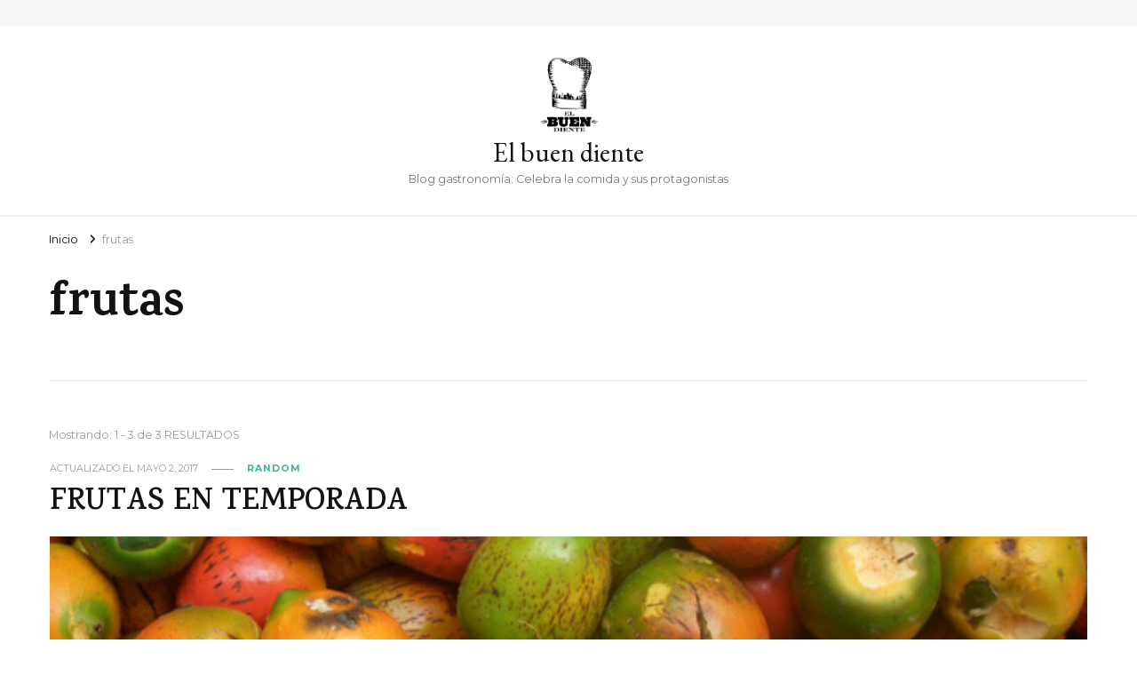

--- FILE ---
content_type: text/html; charset=UTF-8
request_url: https://jorgechanis.com/elbuendiente/tag/frutas/
body_size: 8343
content:
    <!DOCTYPE html>
    <html lang="es">
    <head itemscope itemtype="http://schema.org/WebSite">
	    <meta charset="UTF-8">
    <meta name="viewport" content="width=device-width, initial-scale=1">
    <link rel="profile" href="http://gmpg.org/xfn/11">
    <title>frutas &#8211; El buen diente</title>
<meta name='robots' content='max-image-preview:large' />
	<style>img:is([sizes="auto" i], [sizes^="auto," i]) { contain-intrinsic-size: 3000px 1500px }</style>
	<link rel='dns-prefetch' href='//fonts.googleapis.com' />
<link rel="alternate" type="application/rss+xml" title="El buen diente &raquo; Feed" href="https://jorgechanis.com/elbuendiente/feed/" />
<link rel="alternate" type="application/rss+xml" title="El buen diente &raquo; Feed de los comentarios" href="https://jorgechanis.com/elbuendiente/comments/feed/" />
<link rel="alternate" type="application/rss+xml" title="El buen diente &raquo; Etiqueta frutas del feed" href="https://jorgechanis.com/elbuendiente/tag/frutas/feed/" />
<script type="text/javascript">
/* <![CDATA[ */
window._wpemojiSettings = {"baseUrl":"https:\/\/s.w.org\/images\/core\/emoji\/15.0.3\/72x72\/","ext":".png","svgUrl":"https:\/\/s.w.org\/images\/core\/emoji\/15.0.3\/svg\/","svgExt":".svg","source":{"concatemoji":"https:\/\/jorgechanis.com\/elbuendiente\/wp-includes\/js\/wp-emoji-release.min.js?ver=6.7.4"}};
/*! This file is auto-generated */
!function(i,n){var o,s,e;function c(e){try{var t={supportTests:e,timestamp:(new Date).valueOf()};sessionStorage.setItem(o,JSON.stringify(t))}catch(e){}}function p(e,t,n){e.clearRect(0,0,e.canvas.width,e.canvas.height),e.fillText(t,0,0);var t=new Uint32Array(e.getImageData(0,0,e.canvas.width,e.canvas.height).data),r=(e.clearRect(0,0,e.canvas.width,e.canvas.height),e.fillText(n,0,0),new Uint32Array(e.getImageData(0,0,e.canvas.width,e.canvas.height).data));return t.every(function(e,t){return e===r[t]})}function u(e,t,n){switch(t){case"flag":return n(e,"\ud83c\udff3\ufe0f\u200d\u26a7\ufe0f","\ud83c\udff3\ufe0f\u200b\u26a7\ufe0f")?!1:!n(e,"\ud83c\uddfa\ud83c\uddf3","\ud83c\uddfa\u200b\ud83c\uddf3")&&!n(e,"\ud83c\udff4\udb40\udc67\udb40\udc62\udb40\udc65\udb40\udc6e\udb40\udc67\udb40\udc7f","\ud83c\udff4\u200b\udb40\udc67\u200b\udb40\udc62\u200b\udb40\udc65\u200b\udb40\udc6e\u200b\udb40\udc67\u200b\udb40\udc7f");case"emoji":return!n(e,"\ud83d\udc26\u200d\u2b1b","\ud83d\udc26\u200b\u2b1b")}return!1}function f(e,t,n){var r="undefined"!=typeof WorkerGlobalScope&&self instanceof WorkerGlobalScope?new OffscreenCanvas(300,150):i.createElement("canvas"),a=r.getContext("2d",{willReadFrequently:!0}),o=(a.textBaseline="top",a.font="600 32px Arial",{});return e.forEach(function(e){o[e]=t(a,e,n)}),o}function t(e){var t=i.createElement("script");t.src=e,t.defer=!0,i.head.appendChild(t)}"undefined"!=typeof Promise&&(o="wpEmojiSettingsSupports",s=["flag","emoji"],n.supports={everything:!0,everythingExceptFlag:!0},e=new Promise(function(e){i.addEventListener("DOMContentLoaded",e,{once:!0})}),new Promise(function(t){var n=function(){try{var e=JSON.parse(sessionStorage.getItem(o));if("object"==typeof e&&"number"==typeof e.timestamp&&(new Date).valueOf()<e.timestamp+604800&&"object"==typeof e.supportTests)return e.supportTests}catch(e){}return null}();if(!n){if("undefined"!=typeof Worker&&"undefined"!=typeof OffscreenCanvas&&"undefined"!=typeof URL&&URL.createObjectURL&&"undefined"!=typeof Blob)try{var e="postMessage("+f.toString()+"("+[JSON.stringify(s),u.toString(),p.toString()].join(",")+"));",r=new Blob([e],{type:"text/javascript"}),a=new Worker(URL.createObjectURL(r),{name:"wpTestEmojiSupports"});return void(a.onmessage=function(e){c(n=e.data),a.terminate(),t(n)})}catch(e){}c(n=f(s,u,p))}t(n)}).then(function(e){for(var t in e)n.supports[t]=e[t],n.supports.everything=n.supports.everything&&n.supports[t],"flag"!==t&&(n.supports.everythingExceptFlag=n.supports.everythingExceptFlag&&n.supports[t]);n.supports.everythingExceptFlag=n.supports.everythingExceptFlag&&!n.supports.flag,n.DOMReady=!1,n.readyCallback=function(){n.DOMReady=!0}}).then(function(){return e}).then(function(){var e;n.supports.everything||(n.readyCallback(),(e=n.source||{}).concatemoji?t(e.concatemoji):e.wpemoji&&e.twemoji&&(t(e.twemoji),t(e.wpemoji)))}))}((window,document),window._wpemojiSettings);
/* ]]> */
</script>
<style id='wp-emoji-styles-inline-css' type='text/css'>

	img.wp-smiley, img.emoji {
		display: inline !important;
		border: none !important;
		box-shadow: none !important;
		height: 1em !important;
		width: 1em !important;
		margin: 0 0.07em !important;
		vertical-align: -0.1em !important;
		background: none !important;
		padding: 0 !important;
	}
</style>
<link rel='stylesheet' id='wp-block-library-css' href='https://jorgechanis.com/elbuendiente/wp-includes/css/dist/block-library/style.min.css?ver=6.7.4' type='text/css' media='all' />
<style id='classic-theme-styles-inline-css' type='text/css'>
/*! This file is auto-generated */
.wp-block-button__link{color:#fff;background-color:#32373c;border-radius:9999px;box-shadow:none;text-decoration:none;padding:calc(.667em + 2px) calc(1.333em + 2px);font-size:1.125em}.wp-block-file__button{background:#32373c;color:#fff;text-decoration:none}
</style>
<style id='global-styles-inline-css' type='text/css'>
:root{--wp--preset--aspect-ratio--square: 1;--wp--preset--aspect-ratio--4-3: 4/3;--wp--preset--aspect-ratio--3-4: 3/4;--wp--preset--aspect-ratio--3-2: 3/2;--wp--preset--aspect-ratio--2-3: 2/3;--wp--preset--aspect-ratio--16-9: 16/9;--wp--preset--aspect-ratio--9-16: 9/16;--wp--preset--color--black: #000000;--wp--preset--color--cyan-bluish-gray: #abb8c3;--wp--preset--color--white: #ffffff;--wp--preset--color--pale-pink: #f78da7;--wp--preset--color--vivid-red: #cf2e2e;--wp--preset--color--luminous-vivid-orange: #ff6900;--wp--preset--color--luminous-vivid-amber: #fcb900;--wp--preset--color--light-green-cyan: #7bdcb5;--wp--preset--color--vivid-green-cyan: #00d084;--wp--preset--color--pale-cyan-blue: #8ed1fc;--wp--preset--color--vivid-cyan-blue: #0693e3;--wp--preset--color--vivid-purple: #9b51e0;--wp--preset--gradient--vivid-cyan-blue-to-vivid-purple: linear-gradient(135deg,rgba(6,147,227,1) 0%,rgb(155,81,224) 100%);--wp--preset--gradient--light-green-cyan-to-vivid-green-cyan: linear-gradient(135deg,rgb(122,220,180) 0%,rgb(0,208,130) 100%);--wp--preset--gradient--luminous-vivid-amber-to-luminous-vivid-orange: linear-gradient(135deg,rgba(252,185,0,1) 0%,rgba(255,105,0,1) 100%);--wp--preset--gradient--luminous-vivid-orange-to-vivid-red: linear-gradient(135deg,rgba(255,105,0,1) 0%,rgb(207,46,46) 100%);--wp--preset--gradient--very-light-gray-to-cyan-bluish-gray: linear-gradient(135deg,rgb(238,238,238) 0%,rgb(169,184,195) 100%);--wp--preset--gradient--cool-to-warm-spectrum: linear-gradient(135deg,rgb(74,234,220) 0%,rgb(151,120,209) 20%,rgb(207,42,186) 40%,rgb(238,44,130) 60%,rgb(251,105,98) 80%,rgb(254,248,76) 100%);--wp--preset--gradient--blush-light-purple: linear-gradient(135deg,rgb(255,206,236) 0%,rgb(152,150,240) 100%);--wp--preset--gradient--blush-bordeaux: linear-gradient(135deg,rgb(254,205,165) 0%,rgb(254,45,45) 50%,rgb(107,0,62) 100%);--wp--preset--gradient--luminous-dusk: linear-gradient(135deg,rgb(255,203,112) 0%,rgb(199,81,192) 50%,rgb(65,88,208) 100%);--wp--preset--gradient--pale-ocean: linear-gradient(135deg,rgb(255,245,203) 0%,rgb(182,227,212) 50%,rgb(51,167,181) 100%);--wp--preset--gradient--electric-grass: linear-gradient(135deg,rgb(202,248,128) 0%,rgb(113,206,126) 100%);--wp--preset--gradient--midnight: linear-gradient(135deg,rgb(2,3,129) 0%,rgb(40,116,252) 100%);--wp--preset--font-size--small: 13px;--wp--preset--font-size--medium: 20px;--wp--preset--font-size--large: 36px;--wp--preset--font-size--x-large: 42px;--wp--preset--spacing--20: 0.44rem;--wp--preset--spacing--30: 0.67rem;--wp--preset--spacing--40: 1rem;--wp--preset--spacing--50: 1.5rem;--wp--preset--spacing--60: 2.25rem;--wp--preset--spacing--70: 3.38rem;--wp--preset--spacing--80: 5.06rem;--wp--preset--shadow--natural: 6px 6px 9px rgba(0, 0, 0, 0.2);--wp--preset--shadow--deep: 12px 12px 50px rgba(0, 0, 0, 0.4);--wp--preset--shadow--sharp: 6px 6px 0px rgba(0, 0, 0, 0.2);--wp--preset--shadow--outlined: 6px 6px 0px -3px rgba(255, 255, 255, 1), 6px 6px rgba(0, 0, 0, 1);--wp--preset--shadow--crisp: 6px 6px 0px rgba(0, 0, 0, 1);}:where(.is-layout-flex){gap: 0.5em;}:where(.is-layout-grid){gap: 0.5em;}body .is-layout-flex{display: flex;}.is-layout-flex{flex-wrap: wrap;align-items: center;}.is-layout-flex > :is(*, div){margin: 0;}body .is-layout-grid{display: grid;}.is-layout-grid > :is(*, div){margin: 0;}:where(.wp-block-columns.is-layout-flex){gap: 2em;}:where(.wp-block-columns.is-layout-grid){gap: 2em;}:where(.wp-block-post-template.is-layout-flex){gap: 1.25em;}:where(.wp-block-post-template.is-layout-grid){gap: 1.25em;}.has-black-color{color: var(--wp--preset--color--black) !important;}.has-cyan-bluish-gray-color{color: var(--wp--preset--color--cyan-bluish-gray) !important;}.has-white-color{color: var(--wp--preset--color--white) !important;}.has-pale-pink-color{color: var(--wp--preset--color--pale-pink) !important;}.has-vivid-red-color{color: var(--wp--preset--color--vivid-red) !important;}.has-luminous-vivid-orange-color{color: var(--wp--preset--color--luminous-vivid-orange) !important;}.has-luminous-vivid-amber-color{color: var(--wp--preset--color--luminous-vivid-amber) !important;}.has-light-green-cyan-color{color: var(--wp--preset--color--light-green-cyan) !important;}.has-vivid-green-cyan-color{color: var(--wp--preset--color--vivid-green-cyan) !important;}.has-pale-cyan-blue-color{color: var(--wp--preset--color--pale-cyan-blue) !important;}.has-vivid-cyan-blue-color{color: var(--wp--preset--color--vivid-cyan-blue) !important;}.has-vivid-purple-color{color: var(--wp--preset--color--vivid-purple) !important;}.has-black-background-color{background-color: var(--wp--preset--color--black) !important;}.has-cyan-bluish-gray-background-color{background-color: var(--wp--preset--color--cyan-bluish-gray) !important;}.has-white-background-color{background-color: var(--wp--preset--color--white) !important;}.has-pale-pink-background-color{background-color: var(--wp--preset--color--pale-pink) !important;}.has-vivid-red-background-color{background-color: var(--wp--preset--color--vivid-red) !important;}.has-luminous-vivid-orange-background-color{background-color: var(--wp--preset--color--luminous-vivid-orange) !important;}.has-luminous-vivid-amber-background-color{background-color: var(--wp--preset--color--luminous-vivid-amber) !important;}.has-light-green-cyan-background-color{background-color: var(--wp--preset--color--light-green-cyan) !important;}.has-vivid-green-cyan-background-color{background-color: var(--wp--preset--color--vivid-green-cyan) !important;}.has-pale-cyan-blue-background-color{background-color: var(--wp--preset--color--pale-cyan-blue) !important;}.has-vivid-cyan-blue-background-color{background-color: var(--wp--preset--color--vivid-cyan-blue) !important;}.has-vivid-purple-background-color{background-color: var(--wp--preset--color--vivid-purple) !important;}.has-black-border-color{border-color: var(--wp--preset--color--black) !important;}.has-cyan-bluish-gray-border-color{border-color: var(--wp--preset--color--cyan-bluish-gray) !important;}.has-white-border-color{border-color: var(--wp--preset--color--white) !important;}.has-pale-pink-border-color{border-color: var(--wp--preset--color--pale-pink) !important;}.has-vivid-red-border-color{border-color: var(--wp--preset--color--vivid-red) !important;}.has-luminous-vivid-orange-border-color{border-color: var(--wp--preset--color--luminous-vivid-orange) !important;}.has-luminous-vivid-amber-border-color{border-color: var(--wp--preset--color--luminous-vivid-amber) !important;}.has-light-green-cyan-border-color{border-color: var(--wp--preset--color--light-green-cyan) !important;}.has-vivid-green-cyan-border-color{border-color: var(--wp--preset--color--vivid-green-cyan) !important;}.has-pale-cyan-blue-border-color{border-color: var(--wp--preset--color--pale-cyan-blue) !important;}.has-vivid-cyan-blue-border-color{border-color: var(--wp--preset--color--vivid-cyan-blue) !important;}.has-vivid-purple-border-color{border-color: var(--wp--preset--color--vivid-purple) !important;}.has-vivid-cyan-blue-to-vivid-purple-gradient-background{background: var(--wp--preset--gradient--vivid-cyan-blue-to-vivid-purple) !important;}.has-light-green-cyan-to-vivid-green-cyan-gradient-background{background: var(--wp--preset--gradient--light-green-cyan-to-vivid-green-cyan) !important;}.has-luminous-vivid-amber-to-luminous-vivid-orange-gradient-background{background: var(--wp--preset--gradient--luminous-vivid-amber-to-luminous-vivid-orange) !important;}.has-luminous-vivid-orange-to-vivid-red-gradient-background{background: var(--wp--preset--gradient--luminous-vivid-orange-to-vivid-red) !important;}.has-very-light-gray-to-cyan-bluish-gray-gradient-background{background: var(--wp--preset--gradient--very-light-gray-to-cyan-bluish-gray) !important;}.has-cool-to-warm-spectrum-gradient-background{background: var(--wp--preset--gradient--cool-to-warm-spectrum) !important;}.has-blush-light-purple-gradient-background{background: var(--wp--preset--gradient--blush-light-purple) !important;}.has-blush-bordeaux-gradient-background{background: var(--wp--preset--gradient--blush-bordeaux) !important;}.has-luminous-dusk-gradient-background{background: var(--wp--preset--gradient--luminous-dusk) !important;}.has-pale-ocean-gradient-background{background: var(--wp--preset--gradient--pale-ocean) !important;}.has-electric-grass-gradient-background{background: var(--wp--preset--gradient--electric-grass) !important;}.has-midnight-gradient-background{background: var(--wp--preset--gradient--midnight) !important;}.has-small-font-size{font-size: var(--wp--preset--font-size--small) !important;}.has-medium-font-size{font-size: var(--wp--preset--font-size--medium) !important;}.has-large-font-size{font-size: var(--wp--preset--font-size--large) !important;}.has-x-large-font-size{font-size: var(--wp--preset--font-size--x-large) !important;}
:where(.wp-block-post-template.is-layout-flex){gap: 1.25em;}:where(.wp-block-post-template.is-layout-grid){gap: 1.25em;}
:where(.wp-block-columns.is-layout-flex){gap: 2em;}:where(.wp-block-columns.is-layout-grid){gap: 2em;}
:root :where(.wp-block-pullquote){font-size: 1.5em;line-height: 1.6;}
</style>
<link rel='stylesheet' id='contact-form-7-css' href='https://jorgechanis.com/elbuendiente/wp-content/plugins/contact-form-7/includes/css/styles.css?ver=6.0.5' type='text/css' media='all' />
<link rel='stylesheet' id='owl-carousel-css' href='https://jorgechanis.com/elbuendiente/wp-content/themes/vilva/css/owl.carousel.min.css?ver=2.3.4' type='text/css' media='all' />
<link rel='stylesheet' id='vilva-google-fonts-css' href='https://fonts.googleapis.com/css?family=Montserrat%3A100%2C200%2C300%2Cregular%2C500%2C600%2C700%2C800%2C900%2C100italic%2C200italic%2C300italic%2Citalic%2C500italic%2C600italic%2C700italic%2C800italic%2C900italic%7CKarma%3A300%2Cregular%2C500%2C600%2C700%7CEB+Garamond%3Aregular' type='text/css' media='all' />
<link rel='stylesheet' id='vilva-css' href='https://jorgechanis.com/elbuendiente/wp-content/themes/vilva/style.css?ver=6.7.4' type='text/css' media='all' />
<link rel='stylesheet' id='minimal-travel-css' href='https://jorgechanis.com/elbuendiente/wp-content/themes/minimal-travel/style.css?ver=1.0.2' type='text/css' media='all' />
<link rel='stylesheet' id='animate-css' href='https://jorgechanis.com/elbuendiente/wp-content/themes/vilva/css/animate.min.css?ver=3.5.2' type='text/css' media='all' />
<link rel='stylesheet' id='vilva-gutenberg-css' href='https://jorgechanis.com/elbuendiente/wp-content/themes/vilva/css/gutenberg.min.css?ver=1.0.2' type='text/css' media='all' />
<script type="text/javascript" src="https://jorgechanis.com/elbuendiente/wp-includes/js/jquery/jquery.min.js?ver=3.7.1" id="jquery-core-js"></script>
<script type="text/javascript" src="https://jorgechanis.com/elbuendiente/wp-includes/js/jquery/jquery-migrate.min.js?ver=3.4.1" id="jquery-migrate-js"></script>
<link rel="https://api.w.org/" href="https://jorgechanis.com/elbuendiente/wp-json/" /><link rel="alternate" title="JSON" type="application/json" href="https://jorgechanis.com/elbuendiente/wp-json/wp/v2/tags/279" /><link rel="EditURI" type="application/rsd+xml" title="RSD" href="https://jorgechanis.com/elbuendiente/xmlrpc.php?rsd" />
<meta name="generator" content="WordPress 6.7.4" />
<style type='text/css' media='all'>     
    .content-newsletter .blossomthemes-email-newsletter-wrapper.bg-img:after,
    .widget_blossomthemes_email_newsletter_widget .blossomthemes-email-newsletter-wrapper:after{
        background: rgba(69, 178, 157, 0.8);    }
    
    /*Typography*/

    body,
    button,
    input,
    select,
    optgroup,
    textarea{
        font-family : Montserrat;
        font-size   : 16px;        
    }

    :root {
        --primary-font: Montserrat;
        --secondary-font: Karma;
        --primary-color: #45b29d;
        --primary-color-rgb: 69, 178, 157;
    }
    
    .site-branding .site-title-wrap .site-title{
        font-size   : 30px;
        font-family : EB Garamond;
        font-weight : 400;
        font-style  : normal;
    }
    
    .site-branding .site-title-wrap .site-title a{
        color: #121212;
    }
    
    .custom-logo-link img{
        width: 70px;
        max-width: 100%;
    }

    .comment-body .reply .comment-reply-link:hover:before {
        background-image: url('data:image/svg+xml; utf-8, <svg xmlns="http://www.w3.org/2000/svg" width="18" height="15" viewBox="0 0 18 15"><path d="M934,147.2a11.941,11.941,0,0,1,7.5,3.7,16.063,16.063,0,0,1,3.5,7.3c-2.4-3.4-6.1-5.1-11-5.1v4.1l-7-7,7-7Z" transform="translate(-927 -143.2)" fill="%2345b29d"/></svg>');
    }

    .site-header.style-five .header-mid .search-form .search-submit:hover {
        background-image: url('data:image/svg+xml; utf-8, <svg xmlns="http://www.w3.org/2000/svg" viewBox="0 0 512 512"><path fill="%2345b29d" d="M508.5 468.9L387.1 347.5c-2.3-2.3-5.3-3.5-8.5-3.5h-13.2c31.5-36.5 50.6-84 50.6-136C416 93.1 322.9 0 208 0S0 93.1 0 208s93.1 208 208 208c52 0 99.5-19.1 136-50.6v13.2c0 3.2 1.3 6.2 3.5 8.5l121.4 121.4c4.7 4.7 12.3 4.7 17 0l22.6-22.6c4.7-4.7 4.7-12.3 0-17zM208 368c-88.4 0-160-71.6-160-160S119.6 48 208 48s160 71.6 160 160-71.6 160-160 160z"></path></svg>');
    }

    .site-header.style-seven .header-bottom .search-form .search-submit:hover {
        background-image: url('data:image/svg+xml; utf-8, <svg xmlns="http://www.w3.org/2000/svg" viewBox="0 0 512 512"><path fill="%2345b29d" d="M508.5 468.9L387.1 347.5c-2.3-2.3-5.3-3.5-8.5-3.5h-13.2c31.5-36.5 50.6-84 50.6-136C416 93.1 322.9 0 208 0S0 93.1 0 208s93.1 208 208 208c52 0 99.5-19.1 136-50.6v13.2c0 3.2 1.3 6.2 3.5 8.5l121.4 121.4c4.7 4.7 12.3 4.7 17 0l22.6-22.6c4.7-4.7 4.7-12.3 0-17zM208 368c-88.4 0-160-71.6-160-160S119.6 48 208 48s160 71.6 160 160-71.6 160-160 160z"></path></svg>');
    }

    .site-header.style-fourteen .search-form .search-submit:hover {
        background-image: url('data:image/svg+xml; utf-8, <svg xmlns="http://www.w3.org/2000/svg" viewBox="0 0 512 512"><path fill="%2345b29d" d="M508.5 468.9L387.1 347.5c-2.3-2.3-5.3-3.5-8.5-3.5h-13.2c31.5-36.5 50.6-84 50.6-136C416 93.1 322.9 0 208 0S0 93.1 0 208s93.1 208 208 208c52 0 99.5-19.1 136-50.6v13.2c0 3.2 1.3 6.2 3.5 8.5l121.4 121.4c4.7 4.7 12.3 4.7 17 0l22.6-22.6c4.7-4.7 4.7-12.3 0-17zM208 368c-88.4 0-160-71.6-160-160S119.6 48 208 48s160 71.6 160 160-71.6 160-160 160z"></path></svg>');
    }

    .search-results .content-area > .page-header .search-submit:hover {
        background-image: url('data:image/svg+xml; utf-8, <svg xmlns="http://www.w3.org/2000/svg" viewBox="0 0 512 512"><path fill="%2345b29d" d="M508.5 468.9L387.1 347.5c-2.3-2.3-5.3-3.5-8.5-3.5h-13.2c31.5-36.5 50.6-84 50.6-136C416 93.1 322.9 0 208 0S0 93.1 0 208s93.1 208 208 208c52 0 99.5-19.1 136-50.6v13.2c0 3.2 1.3 6.2 3.5 8.5l121.4 121.4c4.7 4.7 12.3 4.7 17 0l22.6-22.6c4.7-4.7 4.7-12.3 0-17zM208 368c-88.4 0-160-71.6-160-160S119.6 48 208 48s160 71.6 160 160-71.6 160-160 160z"></path></svg>');
    }
           
    </style>		<style type="text/css" id="wp-custom-css">
			#colophon {
    visibility: hidden;
}		</style>
		</head>

<body class="archive tag tag-frutas tag-279 wp-custom-logo wp-embed-responsive hfeed post-layout-one vilva-has-blocks full-width" itemscope itemtype="http://schema.org/WebPage">

    <div id="page" class="site">
        <a class="skip-link" href="#content">Saltar al contenido</a>
    <header id="masthead" class="site-header style-one" itemscope itemtype="http://schema.org/WPHeader">
    <div class="header-t">
        <div class="container">
                
	<nav class="secondary-menu">
                <div class="secondary-menu-list menu-modal cover-modal" data-modal-target-string=".menu-modal">
            <button class="close close-nav-toggle" data-toggle-target=".menu-modal" data-toggle-body-class="showing-menu-modal" aria-expanded="false" data-set-focus=".menu-modal">
                <span class="toggle-bar"></span>
                <span class="toggle-bar"></span>
            </button>
            <div class="mobile-menu" aria-label="Móvil">
                            </div>
        </div>
	</nav>
                <div class="right">
                                            
            </div><!-- .right -->
        </div>
    </div><!-- .header-t -->

    <div class="header-mid">
        <div class="container">
                    <div class="site-branding has-logo-text" itemscope itemtype="http://schema.org/Organization">  
            <div class="site-logo">
                <a href="https://jorgechanis.com/elbuendiente/" class="custom-logo-link" rel="home"><img width="302" height="397" src="https://jorgechanis.com/elbuendiente/wp-content/uploads/sites/2/2017/06/elbuendiente-final1.png" class="custom-logo" alt="El buen diente" decoding="async" fetchpriority="high" srcset="https://jorgechanis.com/elbuendiente/wp-content/uploads/sites/2/2017/06/elbuendiente-final1.png 302w, https://jorgechanis.com/elbuendiente/wp-content/uploads/sites/2/2017/06/elbuendiente-final1-228x300.png 228w" sizes="(max-width: 302px) 100vw, 302px" /></a>            </div>

            <div class="site-title-wrap">                    <p class="site-title" itemprop="name"><a href="https://jorgechanis.com/elbuendiente/" rel="home" itemprop="url">El buen diente</a></p>
                                    <p class="site-description" itemprop="description">Blog gastronomía: Celebra la comida y sus protagonistas</p>
                </div>        </div>    
            </div>
    </div><!-- .header-mid -->

    <div class="header-bottom">
        <div class="container">
            	<nav id="site-navigation" class="main-navigation" itemscope itemtype="http://schema.org/SiteNavigationElement">
                <div class="primary-menu-list main-menu-modal cover-modal" data-modal-target-string=".main-menu-modal">
            <button class="close close-main-nav-toggle" data-toggle-target=".main-menu-modal" data-toggle-body-class="showing-main-menu-modal" aria-expanded="false" data-set-focus=".main-menu-modal"></button>
            <div class="mobile-menu" aria-label="Móvil">
                            </div>
        </div>
	</nav><!-- #site-navigation -->
            </div>
    </div><!-- .header-bottom -->
</header><div class="top-bar"><div class="container"><div class="breadcrumb-wrapper">
                <div id="crumbs" itemscope itemtype="http://schema.org/BreadcrumbList"> 
                    <span itemprop="itemListElement" itemscope itemtype="http://schema.org/ListItem">
                        <a itemprop="item" href="https://jorgechanis.com/elbuendiente"><span itemprop="name">Inicio</span></a>
                        <meta itemprop="position" content="1" />
                        <span class="separator"><i class="fa fa-angle-right"></i></span>
                    </span><span class="current" itemprop="itemListElement" itemscope itemtype="http://schema.org/ListItem"><a itemprop="item" href="https://jorgechanis.com/elbuendiente/tag/frutas/"><span itemprop="name">frutas</span></a><meta itemprop="position" content="2" /></span></div></div><!-- .breadcrumb-wrapper --></div></div><div id="content" class="site-content"><div class="container"><div id="primary" class="content-area">
	
	        <header class="page-header">
            <div class="container">
                <h1 class="page-title">frutas</h1>            </div>
        </header>
        <span class="post-count"> Mostrando: 1 - 3 de 3 RESULTADOS </span>     
  
	<main id="main" class="site-main">

	
<article id="post-1756" class="post-1756 post type-post status-publish format-image has-post-thumbnail hentry category-random tag-frutas tag-frutas-en-temporada tag-mamon-chino tag-pixbae post_format-post-format-image" itemscope itemtype="https://schema.org/Blog">
    
	        <header class="entry-header">
            <div class="entry-meta"><span class="posted-on">Actualizado el  <a href="https://jorgechanis.com/elbuendiente/frutas-en-temporada/" rel="bookmark"><time class="entry-date published updated" datetime="2017-05-02T02:36:09-05:00" itemprop="dateModified">mayo 2, 2017</time><time class="updated" datetime="2016-05-30T10:25:27-05:00" itemprop="datePublished">mayo 30, 2016</time></a></span><span class="category"><a href="https://jorgechanis.com/elbuendiente/category/random/" rel="category tag">random</a></span></div><h2 class="entry-title"><a href="https://jorgechanis.com/elbuendiente/frutas-en-temporada/" rel="bookmark">FRUTAS EN TEMPORADA</a></h2>        </header>
    <figure class="post-thumbnail"><a href="https://jorgechanis.com/elbuendiente/frutas-en-temporada/" class="post-thumbnail"><img width="700" height="219" src="https://jorgechanis.com/elbuendiente/wp-content/uploads/sites/2/2014/06/PixbaeP-e1402327438149.jpg" class="attachment-vilva-slider-one size-vilva-slider-one wp-post-image" alt="" itemprop="image" decoding="async" /></a></figure><div class="content-wrap"><div class="entry-content" itemprop="text"><p>Siguiendo con mis artículos sobre comer frutas en temporada, esta es la actualización para los meses de junio, julio y agosto.</p>
<p>La manera más fácil de darnos cuenta es visitando los mercados publico que tanto hablo: mercado San Felipe Neri en Avenida B y el Mercado de Abastos.</p>
<p>En el mercado San Felipe Neri te puedes dar una vuelta y tomar jugos naturales y bien económicos. Queda en la parte extrema derecha. Siempre tienen jugos naturales y bien frescos y de la mano de las temporadas.</p>
<p>Para estos meses de junio, julio y agosto tenemos temporada alta de cosecha de:</p>
<p>Aguacate, coco, guanábana, limón criollo, fresa, guineo, guayaba y  guaba. Estas dos últimas vienen desde hace dos meses con temporada alta de cosecha.</p>
<p>Unos que siguen igualmente desde los últimos meses son:  mango, mangostín, y mamón criollo.</p>
<p>Está arrancando el mamón chino (rambután), mamey, maracuyá, nance y  pixbae.</p>
<p><a href="https://jorgechanis.com/elbuendiente/wp-content/uploads/sites/2/2014/06/PixbaeP.jpg"><img decoding="async" class="aligncenter size-full wp-image-1757" src="https://jorgechanis.com/elbuendiente/wp-content/uploads/sites/2/2014/06/PixbaeP-e1402327438149.jpg" alt="PixbaeP" width="700" height="219" /></a></p>
<p>¡Que disfruten!</p>
<p>&nbsp;</p>
</div></div><div class="entry-footer"><div class="button-wrap"><a href="https://jorgechanis.com/elbuendiente/frutas-en-temporada/" class="btn-readmore">Leer más<svg xmlns="http://www.w3.org/2000/svg" width="12" height="24" viewBox="0 0 12 24"><path d="M0,12,12,0,5.564,12,12,24Z" transform="translate(12 24) rotate(180)" fill="#121212"/></svg></a></div></div></article><!-- #post-1756 -->

<article id="post-1717" class="post-1717 post type-post status-publish format-standard has-post-thumbnail hentry category-random tag-ciruela-traqueadora tag-el-buen-diente tag-frutas tag-frutas-en-temporada tag-mangostin tag-nampi tag-panama" itemscope itemtype="https://schema.org/Blog">
    
	<figure class="post-thumbnail"><a href="https://jorgechanis.com/elbuendiente/en-temporada/" class="post-thumbnail"><img width="700" height="358" src="https://jorgechanis.com/elbuendiente/wp-content/uploads/sites/2/2014/04/mangostin1-e1396898602852.jpg" class="attachment-vilva-featured-four size-vilva-featured-four wp-post-image" alt="" itemprop="image" decoding="async" /></a></figure>    <header class="entry-header">
        <div class="entry-meta"><span class="posted-on">Actualizado el  <a href="https://jorgechanis.com/elbuendiente/en-temporada/" rel="bookmark"><time class="entry-date published updated" datetime="2014-04-08T09:40:13-05:00" itemprop="dateModified">abril 8, 2014</time><time class="updated" datetime="2014-04-07T14:24:13-05:00" itemprop="datePublished">abril 7, 2014</time></a></span><span class="category"><a href="https://jorgechanis.com/elbuendiente/category/random/" rel="category tag">random</a></span></div><h2 class="entry-title"><a href="https://jorgechanis.com/elbuendiente/en-temporada/" rel="bookmark">FRUTAS EN TEMPORADA</a></h2>    </header> 
    <div class="content-wrap"><div class="entry-content" itemprop="text"><p>Como parte de mi enfoque en apoyar lo nacional y comprar lo que está recién cogido del árbol o planta, les doy el seguimiento a las &hellip; </p>
</div></div><div class="entry-footer"><div class="button-wrap"><a href="https://jorgechanis.com/elbuendiente/en-temporada/" class="btn-readmore">Leer más<svg xmlns="http://www.w3.org/2000/svg" width="12" height="24" viewBox="0 0 12 24"><path d="M0,12,12,0,5.564,12,12,24Z" transform="translate(12 24) rotate(180)" fill="#121212"/></svg></a></div></div></article><!-- #post-1717 -->

<article id="post-702" class="post-702 post type-post status-publish format-standard has-post-thumbnail hentry category-homemade category-recetario tag-batidos tag-desayuno tag-frutas tag-healthy tag-saludable" itemscope itemtype="https://schema.org/Blog">
    
	<figure class="post-thumbnail"><a href="https://jorgechanis.com/elbuendiente/el-kit-de-frutas-mananero/" class="post-thumbnail"><img width="707" height="530" src="https://jorgechanis.com/elbuendiente/wp-content/uploads/sites/2/2012/11/IMG_3727-1024x7681.jpg" class="attachment-vilva-featured-four size-vilva-featured-four wp-post-image" alt="" itemprop="image" decoding="async" loading="lazy" srcset="https://jorgechanis.com/elbuendiente/wp-content/uploads/sites/2/2012/11/IMG_3727-1024x7681.jpg 1024w, https://jorgechanis.com/elbuendiente/wp-content/uploads/sites/2/2012/11/IMG_3727-1024x7681-300x225.jpg 300w" sizes="auto, (max-width: 707px) 100vw, 707px" /></a></figure>    <header class="entry-header">
        <div class="entry-meta"><span class="posted-on">Actualizado el  <a href="https://jorgechanis.com/elbuendiente/el-kit-de-frutas-mananero/" rel="bookmark"><time class="entry-date published updated" datetime="2013-10-13T14:41:57-05:00" itemprop="dateModified">octubre 13, 2013</time><time class="updated" datetime="2012-11-12T09:56:19-05:00" itemprop="datePublished">noviembre 12, 2012</time></a></span><span class="category"><a href="https://jorgechanis.com/elbuendiente/category/homemade/" rel="category tag">homemade</a> <a href="https://jorgechanis.com/elbuendiente/category/recetario/" rel="category tag">recetario</a></span></div><h2 class="entry-title"><a href="https://jorgechanis.com/elbuendiente/el-kit-de-frutas-mananero/" rel="bookmark">EL KIT DE FRUTAS MAÑANERO</a></h2>    </header> 
    <div class="content-wrap"><div class="entry-content" itemprop="text"><p>Este post surge de mi constante encuentro con familiares y amigos que al preguntarle que desayunan me dicen cosas como: &#8216;yo no desayuno&#8217;, &#8216;yo me &hellip; </p>
</div></div><div class="entry-footer"><div class="button-wrap"><a href="https://jorgechanis.com/elbuendiente/el-kit-de-frutas-mananero/" class="btn-readmore">Leer más<svg xmlns="http://www.w3.org/2000/svg" width="12" height="24" viewBox="0 0 12 24"><path d="M0,12,12,0,5.564,12,12,24Z" transform="translate(12 24) rotate(180)" fill="#121212"/></svg></a></div></div></article><!-- #post-702 -->

	</main><!-- #main -->
    
        
</div><!-- #primary -->

            
        </div><!-- .container/ -->        
    </div><!-- .error-holder/site-content -->
        <footer id="colophon" class="site-footer" itemscope itemtype="http://schema.org/WPFooter">
        <div class="footer-b">
        <div class="container">
            <div class="copyright">
                <span>&copy; Copyright 2026 <a href="https://jorgechanis.com/elbuendiente/">El buen diente</a>. Todos los derechos reservados.</span> Vilva | Desarrollado por <a href="https://blossomthemes.com/" rel="nofollow" target="_blank">Blossom Themes</a>.Funciona con <a href="https://es.wordpress.org/" target="_blank">WordPress</a>. 
            </div>
            <div class="footer-social">
                            </div>
            
        </div>
    </div> <!-- .footer-b -->
        </footer><!-- #colophon -->
        <button class="back-to-top">
        <svg xmlns="http://www.w3.org/2000/svg" width="24" height="24" viewBox="0 0 24 24"><g transform="translate(-1789 -1176)"><rect width="24" height="2.667" transform="translate(1789 1176)" fill="#fff"/><path d="M-215.453,382.373-221.427,372l-5.973,10.373h4.64v8.293h2.667v-8.293Z" transform="translate(2022.427 809.333)" fill="#fff"/></g></svg>
    </button>
        </div><!-- #page -->
    <script type="text/javascript" src="https://jorgechanis.com/elbuendiente/wp-includes/js/dist/hooks.min.js?ver=4d63a3d491d11ffd8ac6" id="wp-hooks-js"></script>
<script type="text/javascript" src="https://jorgechanis.com/elbuendiente/wp-includes/js/dist/i18n.min.js?ver=5e580eb46a90c2b997e6" id="wp-i18n-js"></script>
<script type="text/javascript" id="wp-i18n-js-after">
/* <![CDATA[ */
wp.i18n.setLocaleData( { 'text direction\u0004ltr': [ 'ltr' ] } );
/* ]]> */
</script>
<script type="text/javascript" src="https://jorgechanis.com/elbuendiente/wp-content/plugins/contact-form-7/includes/swv/js/index.js?ver=6.0.5" id="swv-js"></script>
<script type="text/javascript" id="contact-form-7-js-translations">
/* <![CDATA[ */
( function( domain, translations ) {
	var localeData = translations.locale_data[ domain ] || translations.locale_data.messages;
	localeData[""].domain = domain;
	wp.i18n.setLocaleData( localeData, domain );
} )( "contact-form-7", {"translation-revision-date":"2025-02-18 08:30:17+0000","generator":"GlotPress\/4.0.1","domain":"messages","locale_data":{"messages":{"":{"domain":"messages","plural-forms":"nplurals=2; plural=n != 1;","lang":"es"},"This contact form is placed in the wrong place.":["Este formulario de contacto est\u00e1 situado en el lugar incorrecto."],"Error:":["Error:"]}},"comment":{"reference":"includes\/js\/index.js"}} );
/* ]]> */
</script>
<script type="text/javascript" id="contact-form-7-js-before">
/* <![CDATA[ */
var wpcf7 = {
    "api": {
        "root": "https:\/\/jorgechanis.com\/elbuendiente\/wp-json\/",
        "namespace": "contact-form-7\/v1"
    }
};
/* ]]> */
</script>
<script type="text/javascript" src="https://jorgechanis.com/elbuendiente/wp-content/plugins/contact-form-7/includes/js/index.js?ver=6.0.5" id="contact-form-7-js"></script>
<script type="text/javascript" src="https://jorgechanis.com/elbuendiente/wp-content/themes/vilva/js/owl.carousel.min.js?ver=2.3.4" id="owl-carousel-js"></script>
<script type="text/javascript" id="minimal-travel-js-extra">
/* <![CDATA[ */
var minimal_travel_data = {"rtl":"","auto":"1","loop":"1"};
/* ]]> */
</script>
<script type="text/javascript" src="https://jorgechanis.com/elbuendiente/wp-content/themes/minimal-travel/js/custom.js?ver=1.0.2" id="minimal-travel-js"></script>
<script type="text/javascript" src="https://jorgechanis.com/elbuendiente/wp-content/themes/vilva/js/all.min.js?ver=6.1.1" id="all-js"></script>
<script type="text/javascript" src="https://jorgechanis.com/elbuendiente/wp-content/themes/vilva/js/v4-shims.min.js?ver=6.1.1" id="v4-shims-js"></script>
<script type="text/javascript" src="https://jorgechanis.com/elbuendiente/wp-content/themes/vilva/js/owlcarousel2-a11ylayer.min.js?ver=0.2.1" id="owlcarousel2-a11ylayer-js"></script>
<script type="text/javascript" src="https://jorgechanis.com/elbuendiente/wp-includes/js/imagesloaded.min.js?ver=5.0.0" id="imagesloaded-js"></script>
<script type="text/javascript" src="https://jorgechanis.com/elbuendiente/wp-includes/js/masonry.min.js?ver=4.2.2" id="masonry-js"></script>
<script type="text/javascript" id="vilva-js-extra">
/* <![CDATA[ */
var vilva_data = {"rtl":"","auto":"1","loop":"1"};
/* ]]> */
</script>
<script type="text/javascript" src="https://jorgechanis.com/elbuendiente/wp-content/themes/vilva/js/custom.min.js?ver=1.0.2" id="vilva-js"></script>
<script type="text/javascript" src="https://jorgechanis.com/elbuendiente/wp-content/themes/vilva/js/modal-accessibility.min.js?ver=1.0.2" id="vilva-modal-js"></script>

</body>
</html>
